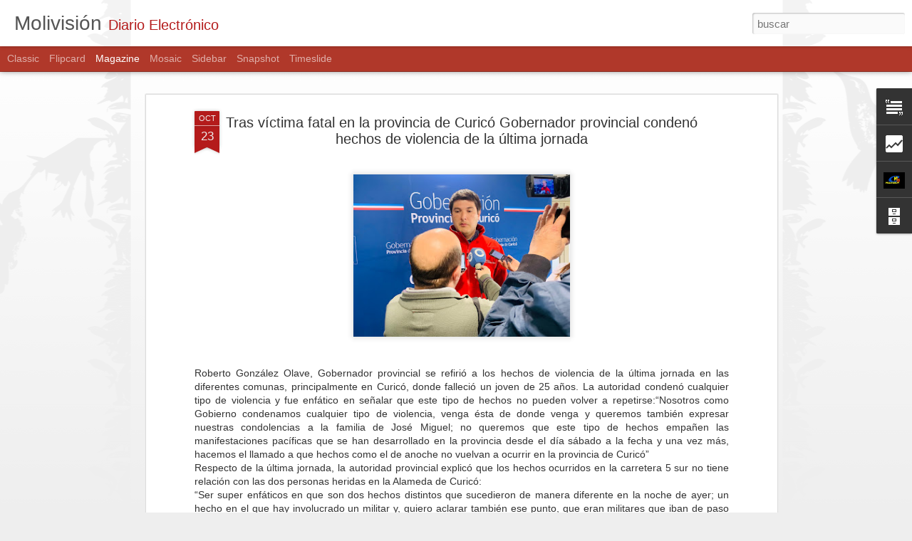

--- FILE ---
content_type: text/html; charset=UTF-8
request_url: http://www.molivision.cl/b/stats?style=BLACK_TRANSPARENT&timeRange=ALL_TIME&token=APq4FmDWMW191UpGrWlJwv1YlYp9T1rAua4UV4nxRtPaYCSKFQUlDiMe33rEc9x_2G5R-i421QWqYtRILXdZsn0SpaizkEonSw&v=0&action=initial&widgetId=Stats1&responseType=js
body_size: 253
content:
{"total":234830,"sparklineOptions":{"backgroundColor":{"fillOpacity":0.1,"fill":"#000000"},"series":[{"areaOpacity":0.3,"color":"#202020"}]},"sparklineData":[[0,14],[1,11],[2,9],[3,5],[4,12],[5,11],[6,7],[7,11],[8,9],[9,4],[10,13],[11,31],[12,96],[13,26],[14,42],[15,89],[16,26],[17,16],[18,9],[19,13],[20,15],[21,13],[22,4],[23,9],[24,9],[25,15],[26,13],[27,12],[28,8],[29,10]],"nextTickMs":3600000}

--- FILE ---
content_type: text/html; charset=UTF-8
request_url: http://www.molivision.cl/b/stats?style=BLACK_TRANSPARENT&timeRange=ALL_TIME&token=APq4FmBZ7nbQVawCD6Oezkh-Y4YFRxJYrf9byZqY8lGVsQ_4iYfGSYu7eg8BtZR94U72IsbZRlzrLhIlunk6rHPdN16NV87p3g&v=0&action=initial&widgetId=Stats1&responseType=js
body_size: 253
content:
{"total":234830,"sparklineOptions":{"backgroundColor":{"fillOpacity":0.1,"fill":"#000000"},"series":[{"areaOpacity":0.3,"color":"#202020"}]},"sparklineData":[[0,14],[1,11],[2,9],[3,5],[4,12],[5,11],[6,7],[7,11],[8,9],[9,4],[10,13],[11,31],[12,96],[13,26],[14,42],[15,89],[16,26],[17,16],[18,9],[19,13],[20,15],[21,13],[22,4],[23,9],[24,9],[25,15],[26,13],[27,12],[28,8],[29,10]],"nextTickMs":3600000}

--- FILE ---
content_type: text/javascript; charset=UTF-8
request_url: http://www.molivision.cl/?v=0&action=initial&widgetId=BlogArchive1&responseType=js&xssi_token=AOuZoY4XAVY6ar8JA64AHuQ2D4VFx60xeQ%3A1768645287857
body_size: 2317
content:
try {
_WidgetManager._HandleControllerResult('BlogArchive1', 'initial',{'url': 'http://www.molivision.cl/search?updated-min\x3d1969-12-31T16:00:00-08:00\x26updated-max\x3d292278994-08-17T07:12:55Z\x26max-results\x3d50', 'name': 'All Posts', 'expclass': 'expanded', 'toggleId': 'ALL-0', 'post-count': 3280, 'data': [{'url': 'http://www.molivision.cl/2026/', 'name': '2026', 'expclass': 'expanded', 'toggleId': 'YEARLY-1767254400000', 'post-count': 13, 'data': [{'url': 'http://www.molivision.cl/2026/01/', 'name': 'enero', 'expclass': 'expanded', 'toggleId': 'MONTHLY-1767254400000', 'post-count': 13, 'posts': [{'title': 'Concejo municipal aprob\xf3 recursos para gran final ...', 'url': 'http://www.molivision.cl/2026/01/concejo-municipal-aprobo-recursos-para.html'}, {'title': 'Parricidio: tres hijos y un exyerno detenidos por ...', 'url': 'http://www.molivision.cl/2026/01/parricidio-tres-hijos-y-un-exyerno.html'}, {'title': 'Rauco celebr\xf3 el regreso de la Fiesta de la Sand\xeda...', 'url': 'http://www.molivision.cl/2026/01/rauco-celebro-el-regreso-de-la-fiesta.html'}, {'title': 'La Orquesta Cl\xe1sica del Maule presenta concierto d...', 'url': 'http://www.molivision.cl/2026/01/la-orquesta-clasica-del-maule-presenta.html'}, {'title': 'Delegaci\xf3n Presidencial Provincial de Curic\xf3 refue...', 'url': 'http://www.molivision.cl/2026/01/delegacion-presidencial-provincial-de.html'}, {'title': '\xa0\xa1ATENCI\xd3N! por incendio forestal, #SENAPRED solic...', 'url': 'http://www.molivision.cl/2026/01/por-incendio-forestal-senapred-solicita.html'}, {'title': 'Playa de Llico se consolida como escenario del cam...', 'url': 'http://www.molivision.cl/2026/01/playa-de-llico-se-consolida-como.html'}, {'title': 'Tecnolog\xeda chilena busca devolver la vida al Lago ...', 'url': 'http://www.molivision.cl/2026/01/tecnologia-chilena-busca-devolver-la.html'}, {'title': 'R\xc9CORD DE TEMPERATURAS  EN EL SUR DE CHILE: ENSENA...', 'url': 'http://www.molivision.cl/2026/01/record-de-temperaturas-en-el-sur-de.html'}, {'title': 'NICOL\xc1S MADURO HA SIDO CAPTURADO', 'url': 'http://www.molivision.cl/2026/01/nicolas-maduro-ha-sido-capturado.html'}, {'title': 'Hombre de nacionalidad boliviana muere ahogado en ...', 'url': 'http://www.molivision.cl/2026/01/hombre-de-nacionalidad-boliviana-muere.html'}, {'title': 'CUATRO DETENIDOS POR ROBO CON VIOLENCIA EN LA COMU...', 'url': 'http://www.molivision.cl/2026/01/cuatro-detenidos-por-robo-con-violencia.html'}, {'title': 'PACIENTE QUE ERA TRASLADADO EN AMBULANCIA MURI\xd3 EN...', 'url': 'http://www.molivision.cl/2026/01/paciente-que-era-trasladado-en.html'}]}]}, {'url': 'http://www.molivision.cl/2025/', 'name': '2025', 'expclass': 'collapsed', 'toggleId': 'YEARLY-1735718400000', 'post-count': 387, 'data': [{'url': 'http://www.molivision.cl/2025/12/', 'name': 'diciembre', 'expclass': 'collapsed', 'toggleId': 'MONTHLY-1764576000000', 'post-count': 32}, {'url': 'http://www.molivision.cl/2025/11/', 'name': 'noviembre', 'expclass': 'collapsed', 'toggleId': 'MONTHLY-1761980400000', 'post-count': 42}, {'url': 'http://www.molivision.cl/2025/10/', 'name': 'octubre', 'expclass': 'collapsed', 'toggleId': 'MONTHLY-1759302000000', 'post-count': 41}, {'url': 'http://www.molivision.cl/2025/09/', 'name': 'septiembre', 'expclass': 'collapsed', 'toggleId': 'MONTHLY-1756710000000', 'post-count': 35}, {'url': 'http://www.molivision.cl/2025/08/', 'name': 'agosto', 'expclass': 'collapsed', 'toggleId': 'MONTHLY-1754031600000', 'post-count': 41}, {'url': 'http://www.molivision.cl/2025/07/', 'name': 'julio', 'expclass': 'collapsed', 'toggleId': 'MONTHLY-1751353200000', 'post-count': 33}, {'url': 'http://www.molivision.cl/2025/06/', 'name': 'junio', 'expclass': 'collapsed', 'toggleId': 'MONTHLY-1748761200000', 'post-count': 37}, {'url': 'http://www.molivision.cl/2025/05/', 'name': 'mayo', 'expclass': 'collapsed', 'toggleId': 'MONTHLY-1746082800000', 'post-count': 36}, {'url': 'http://www.molivision.cl/2025/04/', 'name': 'abril', 'expclass': 'collapsed', 'toggleId': 'MONTHLY-1743490800000', 'post-count': 22}, {'url': 'http://www.molivision.cl/2025/03/', 'name': 'marzo', 'expclass': 'collapsed', 'toggleId': 'MONTHLY-1740816000000', 'post-count': 23}, {'url': 'http://www.molivision.cl/2025/02/', 'name': 'febrero', 'expclass': 'collapsed', 'toggleId': 'MONTHLY-1738396800000', 'post-count': 23}, {'url': 'http://www.molivision.cl/2025/01/', 'name': 'enero', 'expclass': 'collapsed', 'toggleId': 'MONTHLY-1735718400000', 'post-count': 22}]}, {'url': 'http://www.molivision.cl/2024/', 'name': '2024', 'expclass': 'collapsed', 'toggleId': 'YEARLY-1704096000000', 'post-count': 730, 'data': [{'url': 'http://www.molivision.cl/2024/12/', 'name': 'diciembre', 'expclass': 'collapsed', 'toggleId': 'MONTHLY-1733040000000', 'post-count': 25}, {'url': 'http://www.molivision.cl/2024/11/', 'name': 'noviembre', 'expclass': 'collapsed', 'toggleId': 'MONTHLY-1730444400000', 'post-count': 29}, {'url': 'http://www.molivision.cl/2024/10/', 'name': 'octubre', 'expclass': 'collapsed', 'toggleId': 'MONTHLY-1727766000000', 'post-count': 19}, {'url': 'http://www.molivision.cl/2024/09/', 'name': 'septiembre', 'expclass': 'collapsed', 'toggleId': 'MONTHLY-1725174000000', 'post-count': 24}, {'url': 'http://www.molivision.cl/2024/08/', 'name': 'agosto', 'expclass': 'collapsed', 'toggleId': 'MONTHLY-1722495600000', 'post-count': 68}, {'url': 'http://www.molivision.cl/2024/07/', 'name': 'julio', 'expclass': 'collapsed', 'toggleId': 'MONTHLY-1719817200000', 'post-count': 89}, {'url': 'http://www.molivision.cl/2024/06/', 'name': 'junio', 'expclass': 'collapsed', 'toggleId': 'MONTHLY-1717225200000', 'post-count': 68}, {'url': 'http://www.molivision.cl/2024/05/', 'name': 'mayo', 'expclass': 'collapsed', 'toggleId': 'MONTHLY-1714546800000', 'post-count': 65}, {'url': 'http://www.molivision.cl/2024/04/', 'name': 'abril', 'expclass': 'collapsed', 'toggleId': 'MONTHLY-1711954800000', 'post-count': 73}, {'url': 'http://www.molivision.cl/2024/03/', 'name': 'marzo', 'expclass': 'collapsed', 'toggleId': 'MONTHLY-1709280000000', 'post-count': 93}, {'url': 'http://www.molivision.cl/2024/02/', 'name': 'febrero', 'expclass': 'collapsed', 'toggleId': 'MONTHLY-1706774400000', 'post-count': 77}, {'url': 'http://www.molivision.cl/2024/01/', 'name': 'enero', 'expclass': 'collapsed', 'toggleId': 'MONTHLY-1704096000000', 'post-count': 100}]}, {'url': 'http://www.molivision.cl/2023/', 'name': '2023', 'expclass': 'collapsed', 'toggleId': 'YEARLY-1672560000000', 'post-count': 739, 'data': [{'url': 'http://www.molivision.cl/2023/12/', 'name': 'diciembre', 'expclass': 'collapsed', 'toggleId': 'MONTHLY-1701417600000', 'post-count': 84}, {'url': 'http://www.molivision.cl/2023/11/', 'name': 'noviembre', 'expclass': 'collapsed', 'toggleId': 'MONTHLY-1698822000000', 'post-count': 82}, {'url': 'http://www.molivision.cl/2023/10/', 'name': 'octubre', 'expclass': 'collapsed', 'toggleId': 'MONTHLY-1696143600000', 'post-count': 91}, {'url': 'http://www.molivision.cl/2023/09/', 'name': 'septiembre', 'expclass': 'collapsed', 'toggleId': 'MONTHLY-1693551600000', 'post-count': 61}, {'url': 'http://www.molivision.cl/2023/08/', 'name': 'agosto', 'expclass': 'collapsed', 'toggleId': 'MONTHLY-1690873200000', 'post-count': 65}, {'url': 'http://www.molivision.cl/2023/07/', 'name': 'julio', 'expclass': 'collapsed', 'toggleId': 'MONTHLY-1688194800000', 'post-count': 67}, {'url': 'http://www.molivision.cl/2023/06/', 'name': 'junio', 'expclass': 'collapsed', 'toggleId': 'MONTHLY-1685602800000', 'post-count': 79}, {'url': 'http://www.molivision.cl/2023/05/', 'name': 'mayo', 'expclass': 'collapsed', 'toggleId': 'MONTHLY-1682924400000', 'post-count': 67}, {'url': 'http://www.molivision.cl/2023/04/', 'name': 'abril', 'expclass': 'collapsed', 'toggleId': 'MONTHLY-1680332400000', 'post-count': 54}, {'url': 'http://www.molivision.cl/2023/03/', 'name': 'marzo', 'expclass': 'collapsed', 'toggleId': 'MONTHLY-1677657600000', 'post-count': 48}, {'url': 'http://www.molivision.cl/2023/02/', 'name': 'febrero', 'expclass': 'collapsed', 'toggleId': 'MONTHLY-1675238400000', 'post-count': 15}, {'url': 'http://www.molivision.cl/2023/01/', 'name': 'enero', 'expclass': 'collapsed', 'toggleId': 'MONTHLY-1672560000000', 'post-count': 26}]}, {'url': 'http://www.molivision.cl/2022/', 'name': '2022', 'expclass': 'collapsed', 'toggleId': 'YEARLY-1641024000000', 'post-count': 247, 'data': [{'url': 'http://www.molivision.cl/2022/12/', 'name': 'diciembre', 'expclass': 'collapsed', 'toggleId': 'MONTHLY-1669881600000', 'post-count': 25}, {'url': 'http://www.molivision.cl/2022/11/', 'name': 'noviembre', 'expclass': 'collapsed', 'toggleId': 'MONTHLY-1667286000000', 'post-count': 7}, {'url': 'http://www.molivision.cl/2022/10/', 'name': 'octubre', 'expclass': 'collapsed', 'toggleId': 'MONTHLY-1664607600000', 'post-count': 17}, {'url': 'http://www.molivision.cl/2022/09/', 'name': 'septiembre', 'expclass': 'collapsed', 'toggleId': 'MONTHLY-1662015600000', 'post-count': 18}, {'url': 'http://www.molivision.cl/2022/08/', 'name': 'agosto', 'expclass': 'collapsed', 'toggleId': 'MONTHLY-1659337200000', 'post-count': 27}, {'url': 'http://www.molivision.cl/2022/07/', 'name': 'julio', 'expclass': 'collapsed', 'toggleId': 'MONTHLY-1656658800000', 'post-count': 9}, {'url': 'http://www.molivision.cl/2022/06/', 'name': 'junio', 'expclass': 'collapsed', 'toggleId': 'MONTHLY-1654066800000', 'post-count': 14}, {'url': 'http://www.molivision.cl/2022/05/', 'name': 'mayo', 'expclass': 'collapsed', 'toggleId': 'MONTHLY-1651388400000', 'post-count': 24}, {'url': 'http://www.molivision.cl/2022/04/', 'name': 'abril', 'expclass': 'collapsed', 'toggleId': 'MONTHLY-1648796400000', 'post-count': 24}, {'url': 'http://www.molivision.cl/2022/03/', 'name': 'marzo', 'expclass': 'collapsed', 'toggleId': 'MONTHLY-1646121600000', 'post-count': 26}, {'url': 'http://www.molivision.cl/2022/02/', 'name': 'febrero', 'expclass': 'collapsed', 'toggleId': 'MONTHLY-1643702400000', 'post-count': 25}, {'url': 'http://www.molivision.cl/2022/01/', 'name': 'enero', 'expclass': 'collapsed', 'toggleId': 'MONTHLY-1641024000000', 'post-count': 31}]}, {'url': 'http://www.molivision.cl/2021/', 'name': '2021', 'expclass': 'collapsed', 'toggleId': 'YEARLY-1609488000000', 'post-count': 442, 'data': [{'url': 'http://www.molivision.cl/2021/12/', 'name': 'diciembre', 'expclass': 'collapsed', 'toggleId': 'MONTHLY-1638345600000', 'post-count': 33}, {'url': 'http://www.molivision.cl/2021/11/', 'name': 'noviembre', 'expclass': 'collapsed', 'toggleId': 'MONTHLY-1635750000000', 'post-count': 19}, {'url': 'http://www.molivision.cl/2021/10/', 'name': 'octubre', 'expclass': 'collapsed', 'toggleId': 'MONTHLY-1633071600000', 'post-count': 13}, {'url': 'http://www.molivision.cl/2021/09/', 'name': 'septiembre', 'expclass': 'collapsed', 'toggleId': 'MONTHLY-1630479600000', 'post-count': 26}, {'url': 'http://www.molivision.cl/2021/08/', 'name': 'agosto', 'expclass': 'collapsed', 'toggleId': 'MONTHLY-1627801200000', 'post-count': 25}, {'url': 'http://www.molivision.cl/2021/07/', 'name': 'julio', 'expclass': 'collapsed', 'toggleId': 'MONTHLY-1625122800000', 'post-count': 32}, {'url': 'http://www.molivision.cl/2021/06/', 'name': 'junio', 'expclass': 'collapsed', 'toggleId': 'MONTHLY-1622530800000', 'post-count': 51}, {'url': 'http://www.molivision.cl/2021/05/', 'name': 'mayo', 'expclass': 'collapsed', 'toggleId': 'MONTHLY-1619852400000', 'post-count': 69}, {'url': 'http://www.molivision.cl/2021/04/', 'name': 'abril', 'expclass': 'collapsed', 'toggleId': 'MONTHLY-1617260400000', 'post-count': 60}, {'url': 'http://www.molivision.cl/2021/03/', 'name': 'marzo', 'expclass': 'collapsed', 'toggleId': 'MONTHLY-1614585600000', 'post-count': 48}, {'url': 'http://www.molivision.cl/2021/02/', 'name': 'febrero', 'expclass': 'collapsed', 'toggleId': 'MONTHLY-1612166400000', 'post-count': 22}, {'url': 'http://www.molivision.cl/2021/01/', 'name': 'enero', 'expclass': 'collapsed', 'toggleId': 'MONTHLY-1609488000000', 'post-count': 44}]}, {'url': 'http://www.molivision.cl/2020/', 'name': '2020', 'expclass': 'collapsed', 'toggleId': 'YEARLY-1577865600000', 'post-count': 529, 'data': [{'url': 'http://www.molivision.cl/2020/12/', 'name': 'diciembre', 'expclass': 'collapsed', 'toggleId': 'MONTHLY-1606809600000', 'post-count': 31}, {'url': 'http://www.molivision.cl/2020/11/', 'name': 'noviembre', 'expclass': 'collapsed', 'toggleId': 'MONTHLY-1604214000000', 'post-count': 43}, {'url': 'http://www.molivision.cl/2020/10/', 'name': 'octubre', 'expclass': 'collapsed', 'toggleId': 'MONTHLY-1601535600000', 'post-count': 49}, {'url': 'http://www.molivision.cl/2020/09/', 'name': 'septiembre', 'expclass': 'collapsed', 'toggleId': 'MONTHLY-1598943600000', 'post-count': 32}, {'url': 'http://www.molivision.cl/2020/08/', 'name': 'agosto', 'expclass': 'collapsed', 'toggleId': 'MONTHLY-1596265200000', 'post-count': 53}, {'url': 'http://www.molivision.cl/2020/07/', 'name': 'julio', 'expclass': 'collapsed', 'toggleId': 'MONTHLY-1593586800000', 'post-count': 65}, {'url': 'http://www.molivision.cl/2020/06/', 'name': 'junio', 'expclass': 'collapsed', 'toggleId': 'MONTHLY-1590994800000', 'post-count': 59}, {'url': 'http://www.molivision.cl/2020/05/', 'name': 'mayo', 'expclass': 'collapsed', 'toggleId': 'MONTHLY-1588316400000', 'post-count': 47}, {'url': 'http://www.molivision.cl/2020/04/', 'name': 'abril', 'expclass': 'collapsed', 'toggleId': 'MONTHLY-1585724400000', 'post-count': 50}, {'url': 'http://www.molivision.cl/2020/03/', 'name': 'marzo', 'expclass': 'collapsed', 'toggleId': 'MONTHLY-1583049600000', 'post-count': 46}, {'url': 'http://www.molivision.cl/2020/02/', 'name': 'febrero', 'expclass': 'collapsed', 'toggleId': 'MONTHLY-1580544000000', 'post-count': 25}, {'url': 'http://www.molivision.cl/2020/01/', 'name': 'enero', 'expclass': 'collapsed', 'toggleId': 'MONTHLY-1577865600000', 'post-count': 29}]}, {'url': 'http://www.molivision.cl/2019/', 'name': '2019', 'expclass': 'collapsed', 'toggleId': 'YEARLY-1546329600000', 'post-count': 193, 'data': [{'url': 'http://www.molivision.cl/2019/12/', 'name': 'diciembre', 'expclass': 'collapsed', 'toggleId': 'MONTHLY-1575187200000', 'post-count': 24}, {'url': 'http://www.molivision.cl/2019/11/', 'name': 'noviembre', 'expclass': 'collapsed', 'toggleId': 'MONTHLY-1572591600000', 'post-count': 29}, {'url': 'http://www.molivision.cl/2019/10/', 'name': 'octubre', 'expclass': 'collapsed', 'toggleId': 'MONTHLY-1569913200000', 'post-count': 58}, {'url': 'http://www.molivision.cl/2019/09/', 'name': 'septiembre', 'expclass': 'collapsed', 'toggleId': 'MONTHLY-1567321200000', 'post-count': 28}, {'url': 'http://www.molivision.cl/2019/08/', 'name': 'agosto', 'expclass': 'collapsed', 'toggleId': 'MONTHLY-1564642800000', 'post-count': 33}, {'url': 'http://www.molivision.cl/2019/07/', 'name': 'julio', 'expclass': 'collapsed', 'toggleId': 'MONTHLY-1561964400000', 'post-count': 18}, {'url': 'http://www.molivision.cl/2019/06/', 'name': 'junio', 'expclass': 'collapsed', 'toggleId': 'MONTHLY-1559372400000', 'post-count': 3}]}], 'toggleopen': 'MONTHLY-1767254400000', 'style': 'HIERARCHY', 'title': 'Archivo del blog'});
} catch (e) {
  if (typeof log != 'undefined') {
    log('HandleControllerResult failed: ' + e);
  }
}


--- FILE ---
content_type: text/javascript; charset=UTF-8
request_url: http://www.molivision.cl/?v=0&action=initial&widgetId=Stats1&responseType=js&xssi_token=AOuZoY4XAVY6ar8JA64AHuQ2D4VFx60xeQ%3A1768645287857
body_size: 392
content:
try {
_WidgetManager._HandleControllerResult('Stats1', 'initial',{'title': 'Vistas de p\xe1gina en total', 'showGraphicalCounter': true, 'showAnimatedCounter': false, 'showSparkline': false, 'statsUrl': '//www.molivision.cl/b/stats?style\x3dBLACK_TRANSPARENT\x26timeRange\x3dALL_TIME\x26token\x3dAPq4FmBZ7nbQVawCD6Oezkh-Y4YFRxJYrf9byZqY8lGVsQ_4iYfGSYu7eg8BtZR94U72IsbZRlzrLhIlunk6rHPdN16NV87p3g'});
} catch (e) {
  if (typeof log != 'undefined') {
    log('HandleControllerResult failed: ' + e);
  }
}


--- FILE ---
content_type: text/javascript; charset=UTF-8
request_url: http://www.molivision.cl/?v=0&action=initial&widgetId=Stats1&responseType=js&xssi_token=AOuZoY4XAVY6ar8JA64AHuQ2D4VFx60xeQ%3A1768645287857
body_size: 390
content:
try {
_WidgetManager._HandleControllerResult('Stats1', 'initial',{'title': 'Vistas de p\xe1gina en total', 'showGraphicalCounter': true, 'showAnimatedCounter': false, 'showSparkline': false, 'statsUrl': '//www.molivision.cl/b/stats?style\x3dBLACK_TRANSPARENT\x26timeRange\x3dALL_TIME\x26token\x3dAPq4FmDWMW191UpGrWlJwv1YlYp9T1rAua4UV4nxRtPaYCSKFQUlDiMe33rEc9x_2G5R-i421QWqYtRILXdZsn0SpaizkEonSw'});
} catch (e) {
  if (typeof log != 'undefined') {
    log('HandleControllerResult failed: ' + e);
  }
}


--- FILE ---
content_type: text/javascript; charset=UTF-8
request_url: http://www.molivision.cl/?v=0&action=initial&widgetId=Text1&responseType=js&xssi_token=AOuZoY4XAVY6ar8JA64AHuQ2D4VFx60xeQ%3A1768645287857
body_size: 509
content:
try {
_WidgetManager._HandleControllerResult('Text1', 'initial',{'content': 'MISI\xd3N.- \n\nEntregar informaci\xf3n veraz, oportuna y accesible sobre los acontecimientos de la Regi\xf3n del Maule, destacando su identidad, cultura, comunidades y desarrollo. A trav\xe9s de un periodismo comprometido con la realidad local, buscamos fortalecer la participaci\xf3n ciudadana y la conexi\xf3n entre los maulinos.     \n\n\n\n\nVISI\xd3N.-    \n\nSer un medio digital de referencia en la Regi\xf3n del Maule, reconocido por su cercan\xeda con las comunidades, su independencia editorial y su compromiso con el progreso regional, la diversidad de voces y el fortalecimiento del sentido de pertenencia local.', 'title': 'Misi\xf3n y Visi\xf3n de Molivisi\xf3n'});
} catch (e) {
  if (typeof log != 'undefined') {
    log('HandleControllerResult failed: ' + e);
  }
}
